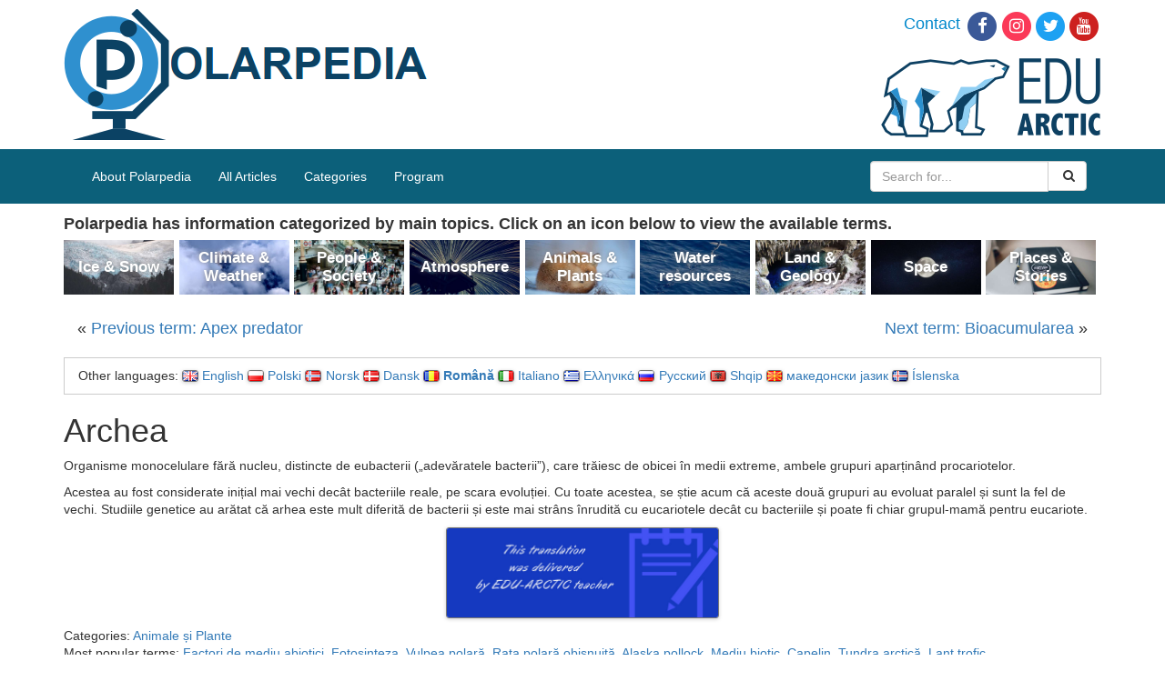

--- FILE ---
content_type: text/html; charset=UTF-8
request_url: https://polarpedia.eu/ro/archea-4/
body_size: 12904
content:
<!DOCTYPE html>
<html>
<head>
  <meta charset="utf-8">
  <meta http-equiv="X-UA-Compatible" content="IE=edge">
  <meta name="viewport" content="width=device-width, initial-scale=1">

  <title>Archea - Polarpedia</title>
  <!-- HTML5 shim and Respond.js for IE8 support of HTML5 elements and media queries -->
  <!--[if lt IE 9]>
      <script src="https://oss.maxcdn.com/html5shiv/3.7.2/html5shiv.min.js"></script>
      <script src="https://oss.maxcdn.com/respond/1.4.2/respond.min.js"></script>
    <![endif]-->
  
<!-- Search Engine Optimization by Rank Math - https://s.rankmath.com/home -->
<meta name="description" content="Organisme monocelulare fără nucleu, distincte de eubacterii (&quot;adevăratele bacterii&quot;), care trăiesc de obicei în medii extreme, ambele grupuri aparținând pr"/>
<meta name="robots" content="index,follow"/>
<link rel="canonical" href="https://polarpedia.eu/ro/archea-4/" />
<meta property="og:locale" content="ro_RO">
<meta property="og:type" content="article">
<meta property="og:title" content="Archea - Polarpedia">
<meta property="og:description" content="Organisme monocelulare fără nucleu, distincte de eubacterii (&quot;adevăratele bacterii&quot;), care trăiesc de obicei în medii extreme, ambele grupuri aparținând pr">
<meta property="og:url" content="https://polarpedia.eu/ro/archea-4/">
<meta property="og:site_name" content="Polarpedia">
<meta property="article:section" content="Animale și Plante">
<meta property="og:image" content="https://polarpedia.eu/wp-content/uploads/2017/07/This-translation-is-provided-by-EDU-ARCTIC-teacher-1.png">
<meta property="og:image:secure_url" content="https://polarpedia.eu/wp-content/uploads/2017/07/This-translation-is-provided-by-EDU-ARCTIC-teacher-1.png">
<meta property="og:image:width" content="600">
<meta property="og:image:height" content="200">
<meta property="og:image:alt" content="Archea">
<meta property="og:image:type" content="image/png">
<meta name="twitter:card" content="summary_large_image">
<meta name="twitter:title" content="Archea - Polarpedia">
<meta name="twitter:description" content="Organisme monocelulare fără nucleu, distincte de eubacterii (&quot;adevăratele bacterii&quot;), care trăiesc de obicei în medii extreme, ambele grupuri aparținând pr">
<meta name="twitter:image" content="https://polarpedia.eu/wp-content/uploads/2017/07/This-translation-is-provided-by-EDU-ARCTIC-teacher-1.png">
<script type="application/ld+json">[{"@context":"https:\/\/schema.org","@type":"BlogPosting","headline":"Archea","description":"Organisme monocelulare f\u0103r\u0103 nucleu, distincte de eubacterii (\"adev\u0103ratele bacterii\"), care tr\u0103iesc de obicei \u00een medii extreme, ambele grupuri apar\u021bin\u00e2nd pr","datePublished":"2017-12-05T11:55:15+00:00","dateModified":"2017-12-05T11:55:15+00:00","publisher":{"@type":"Organization","name":"Polarpedia","logo":{"@type":"ImageObject","url":false}},"mainEntityOfPage":{"@type":"WebPage","@id":"https:\/\/polarpedia.eu\/ro\/archea-4\/"},"author":{"@type":"Person","name":"Anna Wielgopolan"},"image":{"@type":"ImageObject","url":"https:\/\/polarpedia.eu\/wp-content\/uploads\/2017\/07\/This-translation-is-provided-by-EDU-ARCTIC-teacher-1-300x100.png","width":200,"height":200}}]</script>
<!-- /Rank Math WordPress SEO plugin -->

<link rel='dns-prefetch' href='//s.w.org' />
		<script type="text/javascript">
			window._wpemojiSettings = {"baseUrl":"https:\/\/s.w.org\/images\/core\/emoji\/12.0.0-1\/72x72\/","ext":".png","svgUrl":"https:\/\/s.w.org\/images\/core\/emoji\/12.0.0-1\/svg\/","svgExt":".svg","source":{"concatemoji":"https:\/\/polarpedia.eu\/wp-includes\/js\/wp-emoji-release.min.js?ver=5.3.2"}};
			!function(e,a,t){var r,n,o,i,p=a.createElement("canvas"),s=p.getContext&&p.getContext("2d");function c(e,t){var a=String.fromCharCode;s.clearRect(0,0,p.width,p.height),s.fillText(a.apply(this,e),0,0);var r=p.toDataURL();return s.clearRect(0,0,p.width,p.height),s.fillText(a.apply(this,t),0,0),r===p.toDataURL()}function l(e){if(!s||!s.fillText)return!1;switch(s.textBaseline="top",s.font="600 32px Arial",e){case"flag":return!c([127987,65039,8205,9895,65039],[127987,65039,8203,9895,65039])&&(!c([55356,56826,55356,56819],[55356,56826,8203,55356,56819])&&!c([55356,57332,56128,56423,56128,56418,56128,56421,56128,56430,56128,56423,56128,56447],[55356,57332,8203,56128,56423,8203,56128,56418,8203,56128,56421,8203,56128,56430,8203,56128,56423,8203,56128,56447]));case"emoji":return!c([55357,56424,55356,57342,8205,55358,56605,8205,55357,56424,55356,57340],[55357,56424,55356,57342,8203,55358,56605,8203,55357,56424,55356,57340])}return!1}function d(e){var t=a.createElement("script");t.src=e,t.defer=t.type="text/javascript",a.getElementsByTagName("head")[0].appendChild(t)}for(i=Array("flag","emoji"),t.supports={everything:!0,everythingExceptFlag:!0},o=0;o<i.length;o++)t.supports[i[o]]=l(i[o]),t.supports.everything=t.supports.everything&&t.supports[i[o]],"flag"!==i[o]&&(t.supports.everythingExceptFlag=t.supports.everythingExceptFlag&&t.supports[i[o]]);t.supports.everythingExceptFlag=t.supports.everythingExceptFlag&&!t.supports.flag,t.DOMReady=!1,t.readyCallback=function(){t.DOMReady=!0},t.supports.everything||(n=function(){t.readyCallback()},a.addEventListener?(a.addEventListener("DOMContentLoaded",n,!1),e.addEventListener("load",n,!1)):(e.attachEvent("onload",n),a.attachEvent("onreadystatechange",function(){"complete"===a.readyState&&t.readyCallback()})),(r=t.source||{}).concatemoji?d(r.concatemoji):r.wpemoji&&r.twemoji&&(d(r.twemoji),d(r.wpemoji)))}(window,document,window._wpemojiSettings);
		</script>
		<style type="text/css">
img.wp-smiley,
img.emoji {
	display: inline !important;
	border: none !important;
	box-shadow: none !important;
	height: 1em !important;
	width: 1em !important;
	margin: 0 .07em !important;
	vertical-align: -0.1em !important;
	background: none !important;
	padding: 0 !important;
}
</style>
	<link rel='stylesheet' id='wp-block-library-css'  href='https://polarpedia.eu/wp-includes/css/dist/block-library/style.min.css?ver=5.3.2' type='text/css' media='all' />
<link rel='stylesheet' id='dashicons-css'  href='https://polarpedia.eu/wp-includes/css/dashicons.min.css?ver=5.3.2' type='text/css' media='all' />
<link rel='stylesheet' id='post-views-counter-frontend-css'  href='https://polarpedia.eu/wp-content/plugins/post-views-counter/css/frontend.css?ver=1.2.14' type='text/css' media='all' />
<link rel='stylesheet' id='responsive-lightbox-swipebox-css'  href='https://polarpedia.eu/wp-content/plugins/responsive-lightbox/assets/swipebox/css/swipebox.min.css?ver=2.1.0' type='text/css' media='all' />
<link rel='stylesheet' id='toc-screen-css'  href='https://polarpedia.eu/wp-content/plugins/table-of-contents-plus/screen.min.css?ver=1509' type='text/css' media='all' />
<link rel='stylesheet' id='css-css'  href='https://polarpedia.eu/wp-content/themes/polarpedia/resources/build/main.css?ver=1564469050' type='text/css' media='all' />
<script type='text/javascript' src='https://polarpedia.eu/wp-includes/js/jquery/jquery.js?ver=1.12.4-wp'></script>
<script type='text/javascript' src='https://polarpedia.eu/wp-includes/js/jquery/jquery-migrate.min.js?ver=1.4.1'></script>
<script type='text/javascript' src='https://polarpedia.eu/wp-content/plugins/responsive-lightbox/assets/swipebox/js/jquery.swipebox.min.js?ver=2.1.0'></script>
<script type='text/javascript' src='https://polarpedia.eu/wp-content/plugins/responsive-lightbox/assets/infinitescroll/infinite-scroll.pkgd.min.js?ver=5.3.2'></script>
<script type='text/javascript'>
/* <![CDATA[ */
var rlArgs = {"script":"swipebox","selector":"lightbox","customEvents":"","activeGalleries":"1","animation":"1","hideCloseButtonOnMobile":"0","removeBarsOnMobile":"0","hideBars":"0","hideBarsDelay":"5000","videoMaxWidth":"1080","useSVG":"1","loopAtEnd":"0","woocommerce_gallery":"0","ajaxurl":"https:\/\/polarpedia.eu\/wp-admin\/admin-ajax.php","nonce":"7bf523fa80"};
/* ]]> */
</script>
<script type='text/javascript' src='https://polarpedia.eu/wp-content/plugins/responsive-lightbox/js/front.js?ver=2.1.0'></script>
<script type='text/javascript' src='https://polarpedia.eu/wp-content/themes/polarpedia/resources/build/main.js?ver=1564469050'></script>
<link rel='https://api.w.org/' href='https://polarpedia.eu/wp-json/' />
<link rel="EditURI" type="application/rsd+xml" title="RSD" href="https://polarpedia.eu/xmlrpc.php?rsd" />
<link rel="wlwmanifest" type="application/wlwmanifest+xml" href="https://polarpedia.eu/wp-includes/wlwmanifest.xml" /> 
<meta name="generator" content="WordPress 5.3.2" />
<link rel='shortlink' href='https://polarpedia.eu/?p=7460' />
<link rel="alternate" type="application/json+oembed" href="https://polarpedia.eu/wp-json/oembed/1.0/embed?url=https%3A%2F%2Fpolarpedia.eu%2Fro%2Farchea-4%2F" />
<link rel="alternate" type="text/xml+oembed" href="https://polarpedia.eu/wp-json/oembed/1.0/embed?url=https%3A%2F%2Fpolarpedia.eu%2Fro%2Farchea-4%2F&#038;format=xml" />
<script type="text/javascript">
(function(url){
	if(/(?:Chrome\/26\.0\.1410\.63 Safari\/537\.31|WordfenceTestMonBot)/.test(navigator.userAgent)){ return; }
	var addEvent = function(evt, handler) {
		if (window.addEventListener) {
			document.addEventListener(evt, handler, false);
		} else if (window.attachEvent) {
			document.attachEvent('on' + evt, handler);
		}
	};
	var removeEvent = function(evt, handler) {
		if (window.removeEventListener) {
			document.removeEventListener(evt, handler, false);
		} else if (window.detachEvent) {
			document.detachEvent('on' + evt, handler);
		}
	};
	var evts = 'contextmenu dblclick drag dragend dragenter dragleave dragover dragstart drop keydown keypress keyup mousedown mousemove mouseout mouseover mouseup mousewheel scroll'.split(' ');
	var logHuman = function() {
		if (window.wfLogHumanRan) { return; }
		window.wfLogHumanRan = true;
		var wfscr = document.createElement('script');
		wfscr.type = 'text/javascript';
		wfscr.async = true;
		wfscr.src = url + '&r=' + Math.random();
		(document.getElementsByTagName('head')[0]||document.getElementsByTagName('body')[0]).appendChild(wfscr);
		for (var i = 0; i < evts.length; i++) {
			removeEvent(evts[i], logHuman);
		}
	};
	for (var i = 0; i < evts.length; i++) {
		addEvent(evts[i], logHuman);
	}
})('//polarpedia.eu/?wordfence_lh=1&hid=D959545353FD92F26D916E7A241F8BD7');
</script><link rel="alternate" href="https://polarpedia.eu/en/archea-2/" hreflang="en" />
<link rel="alternate" href="https://polarpedia.eu/pl/archeony/" hreflang="pl" />
<link rel="alternate" href="https://polarpedia.eu/nn/arkebakterier/" hreflang="nn" />
<link rel="alternate" href="https://polarpedia.eu/da/archebakterier/" hreflang="da" />
<link rel="alternate" href="https://polarpedia.eu/ro/archea-4/" hreflang="ro" />
<link rel="alternate" href="https://polarpedia.eu/it/archei/" hreflang="it" />
<link rel="alternate" href="https://polarpedia.eu/el/%ce%b1%cf%81%cf%87%ce%b1%ce%af%ce%b1-%ce%ae-%ce%b1%cf%81%cf%87%ce%b1%ce%b9%ce%bf%ce%b2%ce%b1%ce%ba%cf%84%ce%ae%cf%81%ce%b9%ce%b1/" hreflang="el" />
<link rel="alternate" href="https://polarpedia.eu/ru/archei-2/" hreflang="ru" />
<link rel="alternate" href="https://polarpedia.eu/sq/archea-3/" hreflang="sq" />
<link rel="alternate" href="https://polarpedia.eu/mk/%d0%b0%d1%80%d1%85%d0%b5%d0%b0/" hreflang="mk" />
<link rel="alternate" href="https://polarpedia.eu/is/fornbakteriur/" hreflang="is" />
  <!-- Global site tag (gtag.js) - Google Analytics -->
  <script async src="https://www.googletagmanager.com/gtag/js?id=UA-125656609-1"></script>
  <script>
    window.dataLayer = window.dataLayer || [];
    function gtag(){dataLayer.push(arguments);}
    gtag('js', new Date());

    gtag('config', 'UA-125656609-1');
  </script>
</head>
<body>
  <div class="container-fluid top-panel">
    <div class="container">
      <div class="row">
        <div class="col-xs-6">
          <a href="/" title="Polarpedia" class="top-panel__polarpedia-logo"><img src="https://polarpedia.eu/wp-content/themes/polarpedia/resources/images/polarpedia.png" alt="Polarpedia"></a>
        </div>
        <div class="col-xs-6">
          <ul class="top-panel__links">
            <li><a href="https://edu-arctic.eu/about/contacts" id="contactHeader" title="Contact">Contact</a></li><!--
         --><li><a href="https://www.facebook.com/eduarctic/" target="_blank" id="facebooksocial" title="Edu Arctic on Facebook"><span class="fa-stack fa-lg"> <em class="fa fa-circle fa-stack-2x"></em> <em class="fa fa-facebook fa-stack-1x fa-inverse"></em> </span></a></li><!--
         --><li><a href="https://www.instagram.com/eduarctic/" target="_blank" id="instagramsocial" title="Edu Arctic on Instagram"><span class="fa-stack fa-lg"> <em class="fa fa-circle fa-stack-2x"></em> <em class="fa fa-instagram fa-stack-1x fa-inverse"></em> </span></a></li><!--
         --><li><a href="https://twitter.com/eduarctic" target="_blank" id="twittersocial" title="Edu Arctic on Twitter"><span class="fa-stack fa-lg"> <em class="fa fa-circle fa-stack-2x"></em> <em class="fa fa-twitter fa-stack-1x fa-inverse"></em> </span></a></li><!--
         --><li><a href="https://www.youtube.com/channel/UCAXMalFigsqOYQjjfbAc0BA" target="_blank" id="youtubesocial" title="Edu Arctic on Youtube"><span class="fa-stack fa-lg"> <em class="fa fa-circle fa-stack-2x"></em> <em class="fa fa-youtube fa-stack-1x fa-inverse"></em> </span></a></li>
          </ul>
          <a href="https://edu-arctic.eu" title="Edu Arctic" class="top-panel__edu-arctic-logo"><img src="https://polarpedia.eu/wp-content/themes/polarpedia/resources/images/eduarctic.png" alt="Edu-Arctic"></a>
        </div>
      </div>
    </div>
  </div>

  <div class="nav-top container-fluid">
    <div class="container">
        <!-- navigation bar -->
        <nav class="navbar navbar-default p-navbar" role="navigation" id="mw-navigation">
          <div class="navbar-header">
            <button type="button" class="navbar-toggle collapsed webfonts-changed" data-toggle="collapse" data-target="#mw-navigation-collapse">
              <span class="sr-only">Toggle navigation</span>
              <span class="icon-bar"></span><span class="icon-bar"></span><span class="icon-bar"></span>
            </button>
          </div>

          <div class="collapse navbar-collapse" id="mw-navigation-collapse">
            <div class="menu-home-menu-container"><ul id="menu-home-menu" class="nav navbar-nav"><li id="menu-item-17418" class="menu-item menu-item-type-post_type menu-item-object-page menu-item-17418"><a href="https://polarpedia.eu/en/about-polarpedia/">About Polarpedia</a></li>
<li id="menu-item-14" class="menu-item menu-item-type-taxonomy menu-item-object-category menu-item-14"><a href="https://polarpedia.eu/en/category/all-articles/">All Articles</a></li>
<li id="menu-item-16" class="menu-item menu-item-type-custom menu-item-object-custom menu-item-16"><a href="http://polarpedia.eu/en/">Categories</a></li>
<li id="menu-item-15" class="menu-item menu-item-type-custom menu-item-object-custom menu-item-15"><a href="https://program.edu-arctic.eu/">Program</a></li>
</ul></div>                        <form class="navbar-form navbar-right" role="search" action="https://polarpedia.eu/ro/">
              <div class="input-group">
                <input name="s" type="text" class="form-control" placeholder="Search for...">
                <span class="input-group-btn">
                  <button class="btn btn-default" type="submit">
                    &nbsp;<i class="fa fa-search" aria-hidden="true"></i>
                  </button>
                </span>
              </div><!-- /input-group -->
            </form>
          </div><!-- /.navbar-collapse -->

        </nav>

    </div>
  </div>
<div class="container content">
  <div class="see-also see-also--desktop">
  <div class="see-also__header">
Polarpedia has information categorized by main topics. Click on an icon below to view the available terms.</div>
<div class="see-also__boxes">
  <div class="see-also__box">
    <p class="categories-on-main__box categories-on-main__box--ice-snow">
        <a href="https://polarpedia.eu/en/category/all-articles/ice-snow/" class="categories-on-main__title">
          Ice &amp; Snow        </a>
      </p>
    </div><div class="see-also__box">
    <p class="categories-on-main__box categories-on-main__box--climate-weather">
        <a href="https://polarpedia.eu/en/category/all-articles/climate-weather/" class="categories-on-main__title">
          Climate &amp; Weather        </a>
      </p>
    </div><div class="see-also__box">
    <p class="categories-on-main__box categories-on-main__box--people-society">
        <a href="https://polarpedia.eu/en/category/all-articles/people-society/" class="categories-on-main__title">
          People &amp; Society        </a>
      </p>
    </div><div class="see-also__box">
    <p class="categories-on-main__box categories-on-main__box--atmosphere">
        <a href="https://polarpedia.eu/en/category/all-articles/atmosphere/" class="categories-on-main__title">
          Atmosphere        </a>
      </p>
    </div><div class="see-also__box">
    <p class="categories-on-main__box categories-on-main__box--animals-plants">
        <a href="https://polarpedia.eu/en/category/all-articles/animals-plants/" class="categories-on-main__title">
          Animals &amp; Plants        </a>
      </p>
    </div><div class="see-also__box">
    <p class="categories-on-main__box categories-on-main__box--water-resources">
        <a href="https://polarpedia.eu/en/category/all-articles/water-resources/" class="categories-on-main__title">
          Water resources        </a>
      </p>
    </div><div class="see-also__box">
    <p class="categories-on-main__box categories-on-main__box--land-geology">
        <a href="https://polarpedia.eu/en/category/all-articles/land-geology/" class="categories-on-main__title">
          Land &amp; Geology        </a>
      </p>
    </div><div class="see-also__box">
    <p class="categories-on-main__box categories-on-main__box--space">
        <a href="https://polarpedia.eu/en/category/all-articles/space/" class="categories-on-main__title">
          Space        </a>
      </p>
    </div><div class="see-also__box">
    <p class="categories-on-main__box categories-on-main__box--places-stories">
        <a href="https://polarpedia.eu/en/category/all-articles/places-stories/" class="categories-on-main__title">
          Places &amp; Stories        </a>
      </p>
    </div></div>
</div>
<div class="post-nav">
  <div class="post-nav__previous">&laquo; <a href="https://polarpedia.eu/ro/apex-predator-2/" rel="prev">Previous term: Apex predator</a></div>
  <div class="post-nav__next"><a href="https://polarpedia.eu/ro/bioacumularea/" rel="next">Next term: Bioacumularea</a> &raquo;</div>
</div><article id="post-7460" class="post-7460 post type-post status-publish format-standard hentry category-animale-si-plante">

  <div class="entry-content row">
    <div class="col-md-12">
      <div class="languages_box">
  Other languages:
  <ul class="languages_box__list">
    	<li class="lang-item lang-item-2 lang-item-en lang-item-first"><a lang="en-GB" hreflang="en-GB" href="https://polarpedia.eu/en/archea-2/"><img src="[data-uri]" title="English" alt="English" /><span style="margin-left:0.3em;">English</span></a></li>
	<li class="lang-item lang-item-26 lang-item-pl"><a lang="pl-PL" hreflang="pl-PL" href="https://polarpedia.eu/pl/archeony/"><img src="[data-uri]" title="Polski" alt="Polski" /><span style="margin-left:0.3em;">Polski</span></a></li>
	<li class="lang-item lang-item-151 lang-item-nn"><a lang="nn-NO" hreflang="nn-NO" href="https://polarpedia.eu/nn/arkebakterier/"><img src="[data-uri]" title="Norsk" alt="Norsk" /><span style="margin-left:0.3em;">Norsk</span></a></li>
	<li class="lang-item lang-item-214 lang-item-da"><a lang="da-DK" hreflang="da-DK" href="https://polarpedia.eu/da/archebakterier/"><img src="[data-uri]" title="Dansk" alt="Dansk" /><span style="margin-left:0.3em;">Dansk</span></a></li>
	<li class="lang-item lang-item-301 lang-item-ro current-lang"><a lang="ro-RO" hreflang="ro-RO" href="https://polarpedia.eu/ro/archea-4/"><img src="[data-uri]" title="Română" alt="Română" /><span style="margin-left:0.3em;">Română</span></a></li>
	<li class="lang-item lang-item-459 lang-item-it"><a lang="it-IT" hreflang="it-IT" href="https://polarpedia.eu/it/archei/"><img src="[data-uri]" title="Italiano" alt="Italiano" /><span style="margin-left:0.3em;">Italiano</span></a></li>
	<li class="lang-item lang-item-463 lang-item-el"><a lang="el" hreflang="el" href="https://polarpedia.eu/el/%ce%b1%cf%81%cf%87%ce%b1%ce%af%ce%b1-%ce%ae-%ce%b1%cf%81%cf%87%ce%b1%ce%b9%ce%bf%ce%b2%ce%b1%ce%ba%cf%84%ce%ae%cf%81%ce%b9%ce%b1/"><img src="[data-uri]" title="Ελληνικά" alt="Ελληνικά" /><span style="margin-left:0.3em;">Ελληνικά</span></a></li>
	<li class="lang-item lang-item-690 lang-item-ru"><a lang="ru-RU" hreflang="ru-RU" href="https://polarpedia.eu/ru/archei-2/"><img src="[data-uri]" title="Русский" alt="Русский" /><span style="margin-left:0.3em;">Русский</span></a></li>
	<li class="lang-item lang-item-717 lang-item-sq"><a lang="sq" hreflang="sq" href="https://polarpedia.eu/sq/archea-3/"><img src="[data-uri]" title="Shqip" alt="Shqip" /><span style="margin-left:0.3em;">Shqip</span></a></li>
	<li class="lang-item lang-item-788 lang-item-mk"><a lang="mk-MK" hreflang="mk-MK" href="https://polarpedia.eu/mk/%d0%b0%d1%80%d1%85%d0%b5%d0%b0/"><img src="[data-uri]" title="македонски јазик" alt="македонски јазик" /><span style="margin-left:0.3em;">македонски јазик</span></a></li>
	<li class="lang-item lang-item-994 lang-item-is"><a lang="is-IS" hreflang="is-IS" href="https://polarpedia.eu/is/fornbakteriur/"><img src="[data-uri]" title="Íslenska" alt="Íslenska" /><span style="margin-left:0.3em;">Íslenska</span></a></li>
  </ul>
</div>

<header class="entry-header">
  <h1 class="entry-title">Archea</h1></header><!-- .entry-header -->
<p>Organisme monocelulare fără nucleu, distincte de eubacterii (&#8222;adevăratele bacterii&#8221;), care trăiesc de obicei în medii extreme, ambele grupuri aparținând procariotelor.</p>
<p>Acestea au fost considerate inițial mai vechi decât bacteriile reale, pe scara evoluției. Cu toate acestea, se știe acum că aceste două grupuri au evoluat paralel și sunt la fel de vechi. Studiile genetice au arătat că arhea este mult diferită de bacterii și este mai strâns înrudită cu eucariotele decât cu bacteriile și poate fi chiar grupul-mamă pentru eucariote.</p>
<p><a  href="https://polarpedia.eu/wp-content/uploads/2017/07/This-translation-is-provided-by-EDU-ARCTIC-teacher-1.png" data-rel="lightbox-gallery-0" data-rl_title="" data-rl_caption="" title=""><img class="aligncenter size-medium wp-image-7224" src="https://polarpedia.eu/wp-content/uploads/2017/07/This-translation-is-provided-by-EDU-ARCTIC-teacher-1-300x100.png" alt="" width="300" height="100" srcset="https://polarpedia.eu/wp-content/uploads/2017/07/This-translation-is-provided-by-EDU-ARCTIC-teacher-1-300x100.png 300w, https://polarpedia.eu/wp-content/uploads/2017/07/This-translation-is-provided-by-EDU-ARCTIC-teacher-1.png 600w" sizes="(max-width: 300px) 100vw, 300px" /></a></p>


<div class="entry-meta">
      Categories: <a href="https://polarpedia.eu/ro/category/toate-articolele/animale-si-plante/" rel="category tag">Animale și Plante</a><br>
    Most popular terms: <a href="http://polarpedia.eu/?p=2376">Factori de mediu abiotici</a>, <a href="https://polarpedia.eu/?p=7344">Fotosinteza</a>, <a href="https://polarpedia.eu/?p=7231">Vulpea polară</a>, <a href="https://polarpedia.eu/?p=7299">Rața polară obișnuită</a>, <a href="https://polarpedia.eu/?p=7458">Alaska pollock</a>, <a href="https://polarpedia.eu/?p=7641">Mediu biotic</a>, <a href="https://polarpedia.eu/?p=7290">Capelin</a>, <a href="https://polarpedia.eu/?p=7469">Tundra arctică</a>, <a href="https://polarpedia.eu/?p=10638">Lanț trofic</a><br/>
</div>
    </div>
  </div>
</article><!-- #post-## -->
<div class="post-nav">
  <div class="post-nav__previous">&laquo; <a href="https://polarpedia.eu/ro/apex-predator-2/" rel="prev">Previous term: Apex predator</a></div>
  <div class="post-nav__next"><a href="https://polarpedia.eu/ro/bioacumularea/" rel="next">Next term: Bioacumularea</a> &raquo;</div>
</div><div class="see-also see-also--mobile">
  <div class="see-also__header">
Polarpedia has information categorized by main topics. Click on an icon below to view the available terms.</div>
<div class="see-also__boxes">
  <div class="see-also__box">
    <p class="categories-on-main__box categories-on-main__box--ice-snow">
        <a href="https://polarpedia.eu/en/category/all-articles/ice-snow/" class="categories-on-main__title">
          Ice &amp; Snow        </a>
      </p>
    </div><div class="see-also__box">
    <p class="categories-on-main__box categories-on-main__box--climate-weather">
        <a href="https://polarpedia.eu/en/category/all-articles/climate-weather/" class="categories-on-main__title">
          Climate &amp; Weather        </a>
      </p>
    </div><div class="see-also__box">
    <p class="categories-on-main__box categories-on-main__box--people-society">
        <a href="https://polarpedia.eu/en/category/all-articles/people-society/" class="categories-on-main__title">
          People &amp; Society        </a>
      </p>
    </div><div class="see-also__box">
    <p class="categories-on-main__box categories-on-main__box--atmosphere">
        <a href="https://polarpedia.eu/en/category/all-articles/atmosphere/" class="categories-on-main__title">
          Atmosphere        </a>
      </p>
    </div><div class="see-also__box">
    <p class="categories-on-main__box categories-on-main__box--animals-plants">
        <a href="https://polarpedia.eu/en/category/all-articles/animals-plants/" class="categories-on-main__title">
          Animals &amp; Plants        </a>
      </p>
    </div><div class="see-also__box">
    <p class="categories-on-main__box categories-on-main__box--water-resources">
        <a href="https://polarpedia.eu/en/category/all-articles/water-resources/" class="categories-on-main__title">
          Water resources        </a>
      </p>
    </div><div class="see-also__box">
    <p class="categories-on-main__box categories-on-main__box--land-geology">
        <a href="https://polarpedia.eu/en/category/all-articles/land-geology/" class="categories-on-main__title">
          Land &amp; Geology        </a>
      </p>
    </div><div class="see-also__box">
    <p class="categories-on-main__box categories-on-main__box--space">
        <a href="https://polarpedia.eu/en/category/all-articles/space/" class="categories-on-main__title">
          Space        </a>
      </p>
    </div><div class="see-also__box">
    <p class="categories-on-main__box categories-on-main__box--places-stories">
        <a href="https://polarpedia.eu/en/category/all-articles/places-stories/" class="categories-on-main__title">
          Places &amp; Stories        </a>
      </p>
    </div></div>
</div>
</div>
  <div class="container-fluid disclaimer-panel">
    <div class="container disclaimer-panel__container">
      Polarpedia terms are created by
      <a href="https://edu-arctic.eu/">EDU-ARCTIC</a>
      Consortium, which holds
      responsibility for quality of translations in following languages:
      Polish, French, Danish, Norwegian, German, Russian, Italian,
      unless indicated otherwise. If you see an error - please contact us:
      <a href="mailto:edukacja@igf.edu.pl">edukacja@igf.edu.pl</a>.
    </div>
  </div>
  <div class="container-fluid bottom-panel">
    <div class="container">
      <div class="row nav">
        <div class="col-md-3">
          <h3><a href="https://edu-arctic.eu/about">About</a></h3>
          <ul>
            <li><a title="Objectives" href="https://edu-arctic.eu/about/objectives">Objectives</a></li>
            <li><a title="Coordination" href="https://edu-arctic.eu/about/coordination">Coordination</a></li>
            <li><a title="Consortium" href="https://edu-arctic.eu/about/the-consortium">Consortium</a></li>
            <li><a title="Contacts" href="https://edu-arctic.eu/about/contacts">Contacts</a></li>
            <li><a title="Patronage" href="https://edu-arctic.eu/about/patronage">Patronage</a></li>
            <li><a title="Work Packages" href="https://edu-arctic.eu/about/work-packages">Work Packages</a></li>
            <li><a title="Privacy Policy" href="https://edu-arctic.eu/cookies-policy">Privacy Policy</a></li>
          </ul>
        </div>
        <div class="col-md-3">
          <h3><a href="https://program.edu-arctic.eu/">Program</a></h3>
          <ul>
            <li><a href="https://program.edu-arctic.eu/#lessons" title="Online Lessons">Online Lessons</a></li>
            <li><a href="https://program.edu-arctic.eu/#polarpedia" title="Polarpedia">Polarpedia</a></li>
            <li><a href="https://program.edu-arctic.eu/#competitions" title="Arctic Competitions">Arctic Competitions</a></li>
            <li><a href="https://program.edu-arctic.eu/#measurements" title="Monitoring Systems">Montioring Systems</a></li>
            <li><a href="https://program.edu-arctic.eu/#workshops" title="Teacher Workshops and Training Sessions">Teacher Workshops and Training Sessions</a></li>
          </ul>
        </div>
        <div class="col-md-3">
          <h3><a href="https://edu-arctic.eu/library">Library</a></h3>
          <ul>
            <li><a href="https://edu-arctic.eu/library/promotional-materials" title="Promotional Material">Promotional Material</a></li>
            <li><a href="https://edu-arctic.eu/library/videos" title="Previous Lessons - Videos">Previous Lessons - Videos</a></li>
            <li><a href="https://edu-arctic.eu/library/project-reports" title="Project Reports">Project Reports</a></li>
            <li><a href="https://edu-arctic.eu/library/other-documents" title="Other Documents">Other Documents</a></li>
          </ul>
        </div>
        <div class="col-md-3"><h3><a href="https://edu-arctic.eu/partners">Partners</a></h3></div>
      </div>
      <div class="row">
        <div class="col-md-8 col-md-offset-2 euflag">
          <img src="https://polarpedia.eu/wp-content/themes/polarpedia/resources/images/euflag.jpg" alt="European Union flag" style="margin-right: 10px; float: left;">
          This project (EDU-ARCTIC) has received funding from the European Union’s Horizon 2020 research and innovation programme under grant agreement No 710240. The content of the website is the sole responsibility of the Consortium and it does not represent the opinion of the European Commission, and the Commission is not responsible for any use that might be made of information contained.
        </div>
        <div class="col-md-12 copy">
          Designed &amp; hosted by <a target="_blank" title="American Systems" href="http://american-systems.pl/">American Systems Sp. z o.o.</a>
        </div>
      </div>
    </div>
  </div>

  <script type='text/javascript'>
/* <![CDATA[ */
var tocplus = {"smooth_scroll":"1","visibility_show":"show","visibility_hide":"hide","width":"Auto"};
/* ]]> */
</script>
<script type='text/javascript' src='https://polarpedia.eu/wp-content/plugins/table-of-contents-plus/front.min.js?ver=1509'></script>
<script type='text/javascript' src='https://polarpedia.eu/wp-includes/js/wp-embed.min.js?ver=5.3.2'></script>
  </body>
</html>
<!-- <div class="container-fluid"></div> -->
